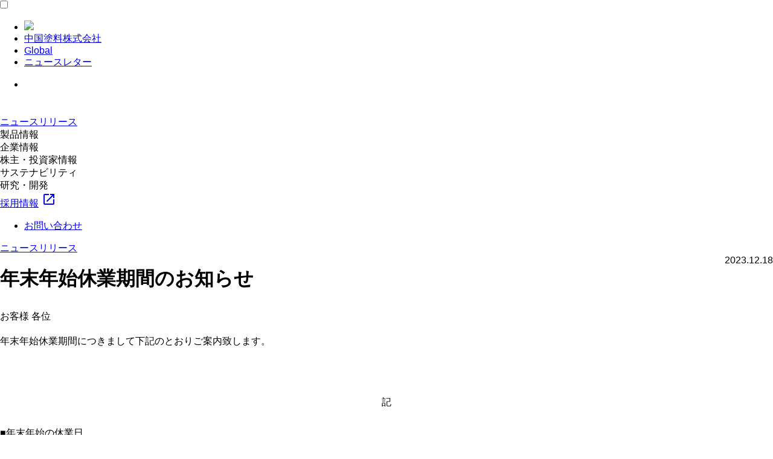

--- FILE ---
content_type: text/html; charset=UTF-8
request_url: https://www.cmp.co.jp/news_all/news_all/news20231218.html
body_size: 59037
content:
<!DOCTYPE html PUBLIC "-//W3C//DTD XHTML 1.0 Strict//EN" "http://www.w3.org/TR/xhtml1/DTD/xhtml1-strict.dtd">
<html xmlns="http://www.w3.org/1999/xhtml"  xml:lang="jp" lang="jp">
<head>
<meta http-equiv="Content-Type" content="text/html; charset=UTF-8" />
<meta http-equiv="Content-Style-Type" content="text/css" />
<meta http-equiv="Content-Script-Type" content="text/javascript" />
<meta http-equiv="X-UA-Compatible" content="IE=edge" />


<link rel="shortcut icon" href="/_public/favicon.ico?dummy=1666148194" />
<link rel="stylesheet" type="text/css" href="/view_css.php?pageId=4704&amp;revision=0&amp;mode=0&amp;noTag=1&amp;blockId=0&amp;alias=news_all%2Fnews_all%2Fnews20231218" charset="UTF-8" /><link rel="stylesheet" type="text/css" href="/publis.css" /><meta name="viewport" content="width=device-width, user-scalable=no, initial-scale=1" /><meta name="keywords" content="" />
<meta name="description" content="" />
<title>年末年始休業期間のお知らせ  | CMP 中国塗料</title>
<script type="text/javascript" src="/scripts/jquery-1.12.4.min.js"></script>
<script type="text/javascript">
<!--
	var pbGlobalAliasBase = '/';
//-->
</script>
<script type="text/javascript" src="/public.js"></script>

<script type="text/javascript">
<!--
	var popupWindowWidth = new Array();
	var popupWindowHeight = new Array();
	var popupWindowScrollbar = new Array();	popupWindowWidth["popup1621808"] = 0;
	popupWindowHeight["popup1621808"] = 0;
	popupWindowScrollbar["popup1621808"] = 0;	jsPopupWindows = new Array();
	function jsPopup(blockId) {
		index = "popup"+blockId;
		width = popupWindowWidth[index];
		height = popupWindowHeight[index];
		scrollbars = popupWindowScrollbar[index];
		windowName = 'popup_' + blockId + '_' + 0;
		if ((jsPopupWindows[windowName])&&(! jsPopupWindows[windowName].closed)) {
			jsPopupWindows[windowName].focus();
		} else {
			// 9999px以上のポップアップウィンドウサイズを800*600pxに設定。
			if (width > 9999) {
				width = 800;
			} if (height > 9999) {
				height = 600;
			}

			jsPopupWindows[windowName] = window.open("/view_popup.php?pageId=" + 4704 + "&revision=" + 0 + "&blockId=" + blockId + "&mode=" + 0, windowName,"width="+width+",height="+height+",toolbar=no,location=no,directories=no,status=no,menubar=no,scrollbars="+scrollbars+",resizable=yes");
		}
	}//-->
</script>
<link rel="apple-touch-icon" href="/library/cmp_jpn/img/webclip.png" />

<meta name="copyright" content="(C) Chugoku Marine Paints, Ltd. All Rights Reserved.">
<meta name="viewport" content="width=device-width,initial-scale=1">
<link rel="shortcut icon" href="/library/cmp_jpn/img/favicon.ico" type="image/cmp_fav.ico">
<!-- GOOGLE EVENT-->



<link rel="stylesheet" type="text/css" href="/library/init/css/publis4-default.css" />
<link href="https://fonts.googleapis.com/css?family=Material+Icons|Material+Icons+Outlined|Material+Icons+Round|Material+Icons+Sharp|Material+Icons+Two+Tone" rel="stylesheet">
<link rel="preconnect" href="https://fonts.googleapis.com">
<link rel="preconnect" href="https://fonts.gstatic.com" crossorigin>
<link href="https://fonts.googleapis.com/css2?family=Noto+Sans+JP:wght@400;700&display=swap" rel="stylesheet">
<script src="https://kit.fontawesome.com/eea364082e.js" crossorigin="anonymous"></script>
<link rel="stylesheet" type="text/css" href="/library/base/css/base.css" />
<link rel="stylesheet" type="text/css" href="/library/base/webfonts/allwebfont_min.css" />
<script type="text/javascript" src="/library/base/js/base.js"></script>
<script type="text/javascript" src="/library/base/js/counterup_waypoints.min.js"></script>
<link rel="stylesheet" type="text/css" href="/library/base/css/global/table.css" />
<style type="text/css">
/*------------------------------------------------------------
IFRAME
------------------------------------------------------------*/

iframe {
  width: 100%;
  /* 任意の横幅を指定 */
  height: auto;
  aspect-ratio: 16/9;
}

.video-initem {
  position: relative;
  width: 100%;
  height: 0;
  padding-top: 56.25%;
}

.video-initem iframe {
  position: absolute;
  top: 0;
  left: 0;
  width: 100%;
  height: 100%;
}


/*------------------------------------------------------------
ICON
------------------------------------------------------------*/

.title001 {
  padding: 0 0 0 60px;
  background-image: url(/library/cmp_jpn/img/products/CMPBIOCLEANPLUS/001.svg);
  background-repeat: no-repeat;
  background-position: 0 0;
}
.title002 {
  padding: 0 0 0 60px;
  background-image: url(/library/cmp_jpn/img/products/CMPBIOCLEANPLUS/002.svg);
  background-repeat: no-repeat;
  background-position: 0 0;
}
.title003 {
  padding: 0 0 0 60px;
  background-image: url(/library/cmp_jpn/img/products/CMPBIOCLEANPLUS/003.svg);
  background-repeat: no-repeat;
  background-position: 0 0;
}
.title004 {
  padding: 0 0 0 60px;
  background-image: url(/library/cmp_jpn/img/products/CMPBIOCLEANPLUS/004.svg);
  background-repeat: no-repeat;
  background-position: 0 0;
}

</style>
<script type="text/javascript">
document.addEventListener('DOMContentLoaded', function() {
    const searchToggle = document.getElementById('searchToggle');
    const searchDropdown = document.getElementById('searchDropdown');
    const searchInput = document.querySelector('.search-input');

    // 虫眼鏡アイコンクリック時の処理
    searchToggle.addEventListener('click', function() {
        searchDropdown.classList.toggle('active');
        
        // フォームが開いた時に入力フィールドにフォーカス
        if (searchDropdown.classList.contains('active')) {
            setTimeout(() => {
                searchInput.focus();
            }, 200);
        }
    });

    // フォーム外をクリックした時に閉じる
    document.addEventListener('click', function(event) {
        if (!searchToggle.contains(event.target) && 
            !searchDropdown.contains(event.target)) {
            searchDropdown.classList.remove('active');
        }
    });

    // ESCキーで閉じる
    document.addEventListener('keydown', function(event) {
        if (event.key === 'Escape') {
            searchDropdown.classList.remove('active');
        }
    });
});

</script>
<script type="text/javascript">
$(function () {
  //.accordion_oneの中の.accordion_headerがクリックされたら
  $(".accordion_header").click(function () {
    //クリックされた.accordion_oneの中の.accordion_headerに隣接する.accordion_innerが開いたり閉じたりする。
    $(this).next(".accordion_innerR").slideToggle();
    $(this).toggleClass("open");
    //クリックされた.accordion_oneの中の.accordion_header以外の.accordion_oneの中の.accordion_headerに隣接する.accordion_oneの中の.accordion_innerを閉じる
    $(".accordion_header").not($(this)).removeClass("open");
  });
});
</script>
<style type="text/css">
@media screen and (min-width: 1025px) {
  .menu .accordion_one .accordion_innerR {
    background-color: #333;
  }
}

@media screen and (min-width: 1200px) {
  .menu .accordion_one .accordion_innerR {
    position: absolute;
    top: 0;
    left: 0;
    z-index: -1;
    overflow: hidden;
    opacity: 1;
    width: 100%;
    box-sizing: border-box;
    display: none;
  }
  .menu .accordion_one .accordion_innerR .box_one {
    margin: 100px auto 0;
    padding: 30px 5% 30px 10%;
    font-size: 1.4rem;
    height: 100hv;
  }
  .menu .accordion_one .accordion_innerR {
    padding: 30px 10px;
    display: none;
  }

  }
</style>
<script type="text/javascript">
if (
  navigator.userAgent.indexOf("iPhone") > 0 ||
  (navigator.userAgent.indexOf("Android") > 0 &&
    navigator.userAgent.indexOf("Mobile") > 0) ||
  navigator.userAgent.indexOf("iPad") > 0 ||
  navigator.userAgent.indexOf("Android") > 0
) {
  // スマートフォン・タブレット向けの記述
} else {
  // PC向けの記述
  $(function () {
    var $win = $(window),
      $header = $(".accordion_one"),
      animationClass = "is-animation2";

    $win.on("load scroll", function () {
      var value = $(this).scrollTop();

      $(this).next(".accordion_innerR").slideToggle();
      $(this).toggleClass("open");
      $(".accordion_header").not($(this)).next(".accordion_innerR").hide();
      $(".accordion_header").not($(this)).removeClass("open");

      if (value > 58) {
        $header.addClass(animationClass);
        $(this).next(".accordion_innerR").slideToggle();
        $(this).toggleClass("open");
        $(".accordion_header").not($(this)).next(".accordion_innerR").hide();
        $(".accordion_header").not($(this)).removeClass("open");
      } else {
        $header.removeClass(animationClass);
        $(this).next(".accordion_innerR").slideToggle();
        $(this).toggleClass("open");
        $(".accordion_header")
          .not($(this))
          .next(".accordion_one, .accordion_innerR")
          .hide();
        $(".accordion_header").not($(this)).removeClass("open");
      }
    });
  });
}
</script>
<script type="text/javascript">
document.addEventListener('DOMContentLoaded', function() {
    const searchToggle = document.getElementById('searchToggle');
    const searchDropdown = document.getElementById('searchDropdown');
    const searchInput = document.querySelector('.search-input');

    // 虫眼鏡アイコンクリック時の処理
    searchToggle.addEventListener('click', function() {
        searchDropdown.classList.toggle('active');
        
        // フォームが開いた時に入力フィールドにフォーカス
        if (searchDropdown.classList.contains('active')) {
            setTimeout(() => {
                searchInput.focus();
            }, 200);
        }
    });

    // フォーム外をクリックした時に閉じる
    document.addEventListener('click', function(event) {
        if (!searchToggle.contains(event.target) && 
            !searchDropdown.contains(event.target)) {
            searchDropdown.classList.remove('active');
        }
    });

    // ESCキーで閉じる
    document.addEventListener('keydown', function(event) {
        if (event.key === 'Escape') {
            searchDropdown.classList.remove('active');
        }
    });
});

</script>
<script type="text/javascript">
$(function () {
  //.accordion_oneの中の.accordion_headerがクリックされたら
  $(".accordion_header").click(function () {
    //クリックされた.accordion_oneの中の.accordion_headerに隣接する.accordion_innerが開いたり閉じたりする。
    $(this).next(".accordion_innerR").slideToggle();
    $(this).toggleClass("open");
    //クリックされた.accordion_oneの中の.accordion_header以外の.accordion_oneの中の.accordion_headerに隣接する.accordion_oneの中の.accordion_innerを閉じる
    $(".accordion_header").not($(this)).removeClass("open");
  });
});
</script>
<script type="text/javascript">
if (
  navigator.userAgent.indexOf("iPhone") > 0 ||
  (navigator.userAgent.indexOf("Android") > 0 &&
    navigator.userAgent.indexOf("Mobile") > 0) ||
  navigator.userAgent.indexOf("iPad") > 0 ||
  navigator.userAgent.indexOf("Android") > 0
) {
  // スマートフォン・タブレット向けの記述
} else {
  // PC向けの記述
  $(function () {
    var $win = $(window),
      $header = $(".accordion_one"),
      animationClass = "is-animation2";

    $win.on("load scroll", function () {
      var value = $(this).scrollTop();

      $(this).next(".accordion_innerR").slideToggle();
      $(this).toggleClass("open");
      $(".accordion_header").not($(this)).next(".accordion_innerR").hide();
      $(".accordion_header").not($(this)).removeClass("open");

      if (value > 58) {
        $header.addClass(animationClass);
        $(this).next(".accordion_innerR").slideToggle();
        $(this).toggleClass("open");
        $(".accordion_header").not($(this)).next(".accordion_innerR").hide();
        $(".accordion_header").not($(this)).removeClass("open");
      } else {
        $header.removeClass(animationClass);
        $(this).next(".accordion_innerR").slideToggle();
        $(this).toggleClass("open");
        $(".accordion_header")
          .not($(this))
          .next(".accordion_one, .accordion_innerR")
          .hide();
        $(".accordion_header").not($(this)).removeClass("open");
      }
    });
  });
}
</script>

<style type="text/css">
         .search-button {
            background-color: transparent; /* 初期状態は透明 */
            width: 62px;
            height: 62px;
            border: none;
            display: flex;
            align-items: center;
            justify-content: center;
            cursor: pointer;
            color: white;
            font-size: 24px;
            transition: background-color 0.3s; /* 背景色変更のアニメーション */
        }
        .search-button:hover {
            opacity: 0.7;
        }
        .search-button.scrolled {
            background-color: #004ea2; /* スクロール後の背景色 */
        }

       .modal {
            display: none; /* 初期状態は非表示 */
            position: fixed;
            top: 0;
            left: 0;
            width: 100%;
            height: 100%;
            background-color: rgba(0, 0, 0, 0.7); /* 半透明の背景 */
            justify-content: center; /* 中央揃え */
            align-items: center; /* 中央揃え */
            z-index: 1005; /* 他の要素の上に表示 */
        }

        .modal.active {
            display: flex; /* モーダルを表示 */
        }

.modal-content {
    background-color: white;
    padding: 20px;
    border-radius: 8px;
    text-align: center; /* コンテンツを中央揃え */
    position: relative; /* 相対位置を設定 */
}

.modal-close {
   margin-top:50px;
    padding: 10px 20px;
    background-color: #004ea2;
    color: white;
    border: none;
    border-radius: 4px;
    cursor: pointer;
    position: absolute; /* 絶対位置を設定 */
    top:50%; /* 下からの距離 */
    left: 50%; /* 左から50% */
    transform: translateX(-50%); /* 中央揃え */
}
</style>
</head>
<body>
<noscript><p>このページではjavascriptを使用しています。</p></noscript>
<div id="page" class="pbPage">
<div id="headerArea" class="pbHeaderArea">
	<div id="area1" class="pbArea ">
		<div class="pbNested " >
			<div class="pbNested pbNestedWrapper "  id="pbBlock1470871">
								<div class="pbNested " >
			<div class="pbNested pbNestedWrapper "  id="pbBlock1754814">
						<header class="menu-fixed">
    <input class="menu-checkbox" id="menu-checkbox" type="checkbox">
    <div class="menu-menu">
        <ul class="menu-navigation menu-menu-material-white">
            <li class="header">
                <a class="menu-item-logo0 imgbox" href="https://www.cmp.co.jp/"><img src="/library/base/img/cmp_logo0.png"></a> <label class="menu-hamburger menu-hamburger-doublespin invert" id="menu-hamburger" for="menu-checkbox"><span></span></label>
            </li>
            <li class="menu-item accordion_header">
                <p class="accordion_one">
                    <a href="https://www.cmp.co.jp">中国塗料株式会社</a>
                </p>
            </li>
            <li class="menu-item accordion_header">
                <p class="accordion_one">
                    <a href="https://www.cmp-chugoku.com/" class="fa-globe">Global</a>
                </p>
            </li>
            <li class="menu-item accordion_header nav-mr">
                <p class="accordion_one">
                    <a href="/CMP-Memders/Newsletter_jp.html" class="pbOpenNewWindow fa-newspaper">ニュースレター</a>
                </p>
            </li>
            <li class="pc-box">
    <button class="search-button" id="searchButton">
        <i class="fas fa-search"></i>
    </button>
    <div class="modal" id="modal">
        <div id="cogmo-search-form1" class="cogmo-main" config="Form1SearchConfig"></div>
        <button class="modal-close" id="closeButton">閉じる</button>
    </div>
           </li>
        </ul>
        <div class="menu">
            <div class="accordion_one sp-box">
                <div id="cogmo-search-form1" class="cogmo-main" config="Form1SearchConfig"></div>
            </div>
            <div class="accordion_one">
                <div class="accordion_header">
                    <div class="accordion_header_inner">
                        <div class="spbtn_ac">
                            <a href="/news_all/news_all.html">ニュースリリース</a>
                        </div>
                    </div>
                </div>
            </div>
            <div class="accordion_one">
                <div class="accordion_header">
                    <div class="accordion_header_inner">
                        <p>
                            製品情報
                        </p>
                        <div class="i_box">
                            <i class="one_i"></i>
                        </div>
                    </div>
                </div>
                <div class="accordion_inner" style="display: none;">
                    <div class="box_one">
                        <div class="wrapper-box">
                            <ul class="box-list4">
                                <li class="box-item4">
　　　　　                <div>
                                    <a href="/products.html" class="btn-arrow-title btnarrow-n">製品情報トップ</a>
　　　　　                </div>
                                </li>
                            </ul>
                            <ul class="box-list3">
                                <li class="box-item3">
                                    <div>
                                        <p>
                                            船舶用塗料分野
                                        </p>
                                    </div>
                                    <div>
                                        <a href="/products/marine_coatings.html" class="btn-arrow-list btnarrow-n">外航船・内航舶用塗料</a>
                                    </div>
                                    <div>
                                        <a href="/products/fishingboat_coatings.html" class="btn-arrow-list btnarrow-n">小型船舶・漁船用塗料、漁網用防汚剤</a>
                                    </div>
                                    <div>
                                        <a href="/products/seajet.html" class="btn-arrow-list btnarrow-n">プレジャーボート・ヨット用塗料</a>
                                    </div>
                                </li>
                                <li class="box-item3">
                                    <div>
                                        <p>
                                            工業用塗料分野
                                        </p>
                                    </div>
                                    <div>
                                        <a href="/products/protective_coatings.html" class="btn-arrow-list btnarrow-n">重防食用塗料</a>
                                    </div>
                                    <div>
                                        <a href="/products/high_performance.html" class="btn-arrow-list btnarrow-n">高機能用塗料</a>
                                    </div>
                                    <div>
                                        <a href="/products/building_material.html" class="btn-arrow-list btnarrow-n">建材用塗料</a>
                                    </div>
                                    <div>
                                        <a href="/products/functional_compounds.html" class="btn-arrow-list btnarrow-n">特殊樹脂化学品（軌道用材料）</a>
                                    </div>
                                </li>
                                <li class="box-item3">
                                    <div>
                                        <p>
                                            コンテナ用塗料分野
                                        </p>
                                    </div>
                                    <div>
                                        <a href="/products/container.html" class="btn-arrow-list btnarrow-n">コンテナ用塗料</a>
                                    </div>
                                </li>
                            </ul>
                        </div>
                    </div><span class="close_btn"></span>
                </div>
            </div>
            <div class="accordion_one">
                <div class="accordion_header">
                    <div class="accordion_header_inner">
                        <p>
                            企業情報
                        </p>
                        <div class="i_box">
                            <i class="one_i"></i>
                        </div>
                    </div>
                </div>
                <div class="accordion_inner" style="display: none;">
                    <div class="box_one">
                        <div class="wrapper-box">
                            <ul class="box-list4">
                                <li class="box-item4">
　　　　　                <div>
                                    <a href="/company.html" class="btn-arrow-title btnarrow-n">企業情報 トップ</a>
　　　　　                </div>
                                </li>
                            </ul>
                            <ul class="box-list4">
                                <li class="box-item4">
                                    <div>
                                        <a href="/company/top_message.html" class="btn-arrow-list btnarrow-n">社長のご挨拶</a>
                                    </div>
                                    <div>
                                        <a href="/company/company_policy.html" class="btn-arrow-list btnarrow-n">経営理念</a>
                                    </div>
                                    <div>
                                        <a href="/company/members.html" class="btn-arrow-list btnarrow-n">役員紹介</a>
                                    </div>
                                </li>
                                <li class="box-item4">
                                    <div>
                                        <a href="/company/corporate_data.html" class="btn-arrow-list btnarrow-n">会社概要</a>
                                    </div>
                                    <div>
                                        <a href="/company/history.html" class="btn-arrow-list btnarrow-n">沿革</a>
                                    </div>
                                    <div>
                                        <a href="/100th.html" class="btn-arrow-list btnarrow-n">中国塗料の歴史</a>
                                    </div>
                                </li>
                                <li class="box-item4">
                                    <div>
                                        <a href="/company/networks.html" class="btn-arrow-list btnarrow-n">本社・支店・営業所</a>
                                    </div>
                                    <div>
                                        <a href="/company/group_company.html" class="btn-arrow-list btnarrow-n">グループ会社</a>
                                    </div>
                                    <div>
                                        <a href="/company/tech_fac.html" class="btn-arrow-list btnarrow-n">研究所・工場</a>
                                    </div>
                                </li>
                                <li class="box-item4">
                                    <div>
                                        <a href="/pdf/brochure/company_profile.pdf" class="pbOpenNewWindow btn-arrow-list btnarrow-n"><span class="pdflink">会社案内パンフレット</span></a>
                                    </div>
                                </li>
                            </ul>
                        </div>
                    </div><span class="close_btn"></span>
                </div>
            </div>
            <div class="accordion_one">
                <div class="accordion_header">
                    <div class="accordion_header_inner">
                        <p>
                            株主・投資家情報
                        </p>
                        <div class="i_box">
                            <i class="one_i"></i>
                        </div>
                    </div>
                </div>
                <div class="accordion_inner" style="display: none;">
                    <div class="box_one">
                        <div class="wrapper-box">
                            <ul class="box-list3">
                                <li class="box-item3">
　　　　　                <div>
                                    <a href="/ir.html" class="btn-arrow-title btnarrow-n">株主・投資家情報 トップ</a>
　　　　　                </div>
                                </li>
                            </ul>
                            <ul class="list-yoko">
                                <li>
                                    <a href="/ir/financial_report.html" class="btn-arrow-list btnarrow-n">決算短信</a>
                                </li>
                                <li>
                                    <a href="/ir/materials.html" class="btn-arrow-list btnarrow-n">決算説明資料</a>
                                </li>
                                <li>
                                    <a href="/ir/securities_report.html" class="btn-arrow-list btnarrow-n">有価証券報告書 等</a>
                                </li>
                                <li>
                                    <a href="/ir/cmp_report.html" class="btn-arrow-list btnarrow-n">CMP通信（報告書）</a>
                                </li>
                                <li>
                                    <a href="/ir/historical_financial_data.html" class="btn-arrow-list btnarrow-n">業績推移</a>
                                </li>
                                <li>
                                    <a href="/ir/governance.html" class="btn-arrow-list btnarrow-n">コーポレートガバナンス</a>
                                </li>
                                <li>
                                    <a href="/ir/midplan.html" class="btn-arrow-list btnarrow-n">中期経営計画</a>
                                </li>
                                <li>
                                    <a href="/ir/release.html" class="btn-arrow-list btnarrow-n">開示情報</a>
                                </li>
                                <li>
                                    <a href="/ir/investor_digest.html" class="btn-arrow-list btnarrow-n">個人投資家の皆さまへ</a>
                                </li>
                                <li>
                                    <a href="/ir/dividend.html" class="btn-arrow-list btnarrow-n">株主還元</a>
                                </li>
                                <li>
                                    <a href="/ir/stock_situation.html" class="btn-arrow-list btnarrow-n">株式状況</a>
                                </li>
                                <li>
                                    <a href="/ir/annual_meeting.html" class="btn-arrow-list btnarrow-n">株主総会</a>
                                </li>
                            </ul>
                        </div>
                    </div><span class="close_btn"></span>
                </div>
            </div>
            <div class="accordion_one">
                <div class="accordion_header">
                    <div class="accordion_header_inner">
                        <p>
                            サステナビリティ
                        </p>
                        <div class="i_box">
                            <i class="one_i"></i>
                        </div>
                    </div>
                </div>
                <div class="accordion_inner" style="display: none;">
                    <div class="box_one">
                        <div class="wrapper-box">
                            <ul class="box-list3">
                                <li class="box-item3">
                                    <a href="/sustainability.html" class="btn-arrow-title btnarrow-n">サステナビリティ トップ</a>
                                </li>
                            </ul>
                            <ul class="list-yoko">
                                <li>
                                    <a href="/sustainability/policies.html" class="btn-arrow-list btnarrow-n">サステナビリティ関連方針</a>
                                </li>
                                <li>
                                    <a href="/sustainability/material-issues.html" class="btn-arrow-list btnarrow-n">マテリアリティ（重要課題）</a>
                                </li>
                                <li>
                                    <a href="/sustainability/sus_report.html" class="btn-arrow-list btnarrow-n">サステナビリティレポート</a>
                                </li>
                                <li>
                                    <a href="/sustainability/2050carbon_neutral.html" class="btn-arrow-list btnarrow-n">カーボンニュートラル宣言</a>
                                </li>
                                <li>
                                    <a href="/sustainability/environment-tcfd.html" class="btn-arrow-list btnarrow-n">TCFD提言に基づく情報開示</a>
                                </li>
                                <li>
                                    <a href="/sustainability/coatings_care.html" class="btn-arrow-list btnarrow-n">コーティング・ケア</a>
                                </li>
                                <li>
                                    <a href="/sustainability/external_evaluation_and_certification.html" class="btn-arrow-list btnarrow-n">社外からの評価・認定</a>
                                </li>
                                <li>
                                    <a href="/sustainability/risk_and_compliance_management.html" class="btn-arrow-list btnarrow-n">リスク管理・コンプライアンス</a>
                                </li>
                            </ul>
                        </div>
                    </div><span class="close_btn"></span>
                </div>
            </div>
            <div class="accordion_one">
                <div class="accordion_header">
                    <div class="accordion_header_inner">
                        <p>
                            研究・開発
                        </p>
                        <div class="i_box">
                            <i class="one_i"></i>
                        </div>
                    </div>
                </div>
                <div class="accordion_inner" style="display: none;">
                    <div class="box_one">
                        <div class="wrapper-box">
                            <ul class="box-list4">
                                <li class="box-item4">
　　　　　                <div>
                                    <a href="/tech_rd.html" class="btn-arrow-title btnarrow-n">研究・開発 トップ</a>
　　　　　                </div>
                                </li>
                            </ul>
                            <ul class="box-list4">
                                <li class="box-item4">
                                    <div>
                                        <a href="/tech_rd/cmp_tech.html" class="btn-arrow-list btnarrow-n">中国塗料の技術力</a>
                                    </div>
                                </li>
                            </ul>
                        </div>
                    </div><span class="close_btn"></span>
                </div>
            </div>
            <div class="accordion_one">
                <div class="accordion_header">
                    <div class="accordion_header_inner">
                        <div class="spbtn_ac">
                            <a href="https://www.cmp.co.jp/recruit-fresh/" class="pbOpenNewWindow">採用情報<i class="material-icons mi16 plr5">launch</i></a>
                        </div>
                    </div>
                </div>
                <div class="accordion_innerR" style="display: none;">
                    <div class="box_one">
                        <div class="wrapper-box">
                            <ul>
                                <li>
                                   <div id="cogmo-search-form2" class="cogmo-main" config="Form2SearchConfig"></div>
                                </li>
                            </ul>
                        </div>
                    </div><span class="close_btn"></span>
                </div>
            </div>
        </div>
        <ul class="menu-navigation">
            <li class="menu-item-fqR">
                <a class="inlinksp fa-envelope" href="/contact.html">お問い合わせ</a>
            </li>
        </ul>
    </div>
</header>


			</div>
			<div class="pbNested pbNestedWrapper "  id="pbBlock1754932">
						<script>
const searchButton = document.getElementById('searchButton');
const modal = document.getElementById('modal');
const closeButton = document.getElementById('closeButton');
const searchInput = document.getElementById('searchInput');

searchButton.addEventListener('click', () => {
    modal.classList.add('active');
});

closeButton.addEventListener('click', () => {
    modal.classList.remove('active');
    searchInput.value = ''; // フォームをクリア
});

// スクロールイベントを追加
window.addEventListener('scroll', () => {
    if (window.scrollY > 60) {
        searchButton.classList.add('scrolled'); // スクロール後にクラスを追加
    } else {
        searchButton.classList.remove('scrolled'); // スクロールが最上部に戻ったらクラスを削除
    }
});
    </script>
			</div>
		</div>

			</div>
		</div>
	</div>

</div><div id="areaWrapper1" class="pbAreaWrapper1"><div id="areaWrapper2" class="pbAreaWrapper2"><div id="mainArea" class="pbMainArea textright mb30 bggray2">
	<div id="area0" class="pbArea ">
		<div class="pbNested " >
			<div class="pbNested pbNestedWrapper "  id="pbBlock1661423">
								<div class="pbNested otherbg" >
			<div class="pbNested pbNestedWrapper "  id="pbBlock1661420">
						<div class="pbBlock pbBlockBase">
<div>
<div class="otherbg-box">
<div class="mainbg-other"></div>
</div>
</div>
</div>

			</div>
			<div class="pbNested pbNestedWrapper "  id="pbBlock1661429">
								<div class="pbNested contentsbox-navi" >
			<div class="pbNested pbNestedWrapper "  id="pbBlock1661419">
						<div class="pbBlock pbBlockBase">
<div>
<div class="maintitle"><a href="/news_all.html">ニュースリリース</a></div>
</div>
</div>

			</div>
		</div>

			</div>
			<div class="textright pbNested pbNestedWrapper "  id="pbBlock1661421">
						<div class="pbBlock pbBlockBase">
<div>
<div class="contentsbox-day">
<p class="right_text">2023.12.18</p>
</div>
</div>
</div>

			</div>
			<div class="pbNested pbNestedWrapper "  id="pbBlock1661424">
								<div class="pbNested contentsbox-shadow" >
			<div class="pbNested pbNestedWrapper "  id="pbBlock1661425">
								<div class="pbNested cmpMainWidthR" >
			<div class="mb30 pbNested pbNestedWrapper "  id="pbBlock1661416">
						<div class="pbBlock pbBlockBase">
<div>
<h1>年末年始休業期間のお知らせ</h1>
</div>
</div>

			</div>
			<div class="mb20 pbNested pbNestedWrapper "  id="pbBlock1661428">
								<div class="pbNested pbNestedHorizontalWrapper "  >
					<div class="pbHorizontalNested "  id="pbBlock1661413" style="overflow:hidden;clear:right;">
						<div id="pbNestDiv1661413" style="margin:0;padding:0;border-width:0;line-height:normal;text-indent:0;">
<div class="pbBlock pbBlockBase">
<div>
<p>お客様 各位</p>
</div>
</div>
</div>

					</div>
		</div>

			</div>
			<div class="mb80 pbNested pbNestedWrapper "  id="pbBlock1661415">
						<div class="pbBlock pbBlockBase">
<div>
<p>年末年始休業期間につきまして下記のとおりご案内致します。</p>
</div>
</div>

			</div>
			<div class="mb30 pbNested pbNestedWrapper "  id="pbBlock1661417">
						<div class="pbBlock pbBlockBase">
<div>
<p style="text-align: center;">記</p>
</div>
</div>

			</div>
			<div class="mb30 pbNested pbNestedWrapper "  id="pbBlock1661418">
						<div class="pbBlock pbBlockBase">
<div>
<p>■年末年始の休業日</p>
<p><br /></p>
<p><br /></p>
<table width="300" style="height: 184px; border-collapse: collapse; width: 294px; margin-left: auto; margin-right: auto;" border="1">
<tbody>
<tr style="height: 18.75pt;">
<td style="border-top: none; width: 76.3494px; height: 108px; text-align: center; vertical-align: middle;" rowspan="6">
<p style="text-align: center;"><span style="font-size: 12pt;">2023年</span></p>
<p style="text-align: center;">12月<span style="font-size: 12pt;">&nbsp;</span></p>
</td>
<td style="height: 18px; border-top: none; border-left: none; width: 58.2955px; text-align: center;"><span style="font-size: 12pt;">26日</span></td>
<td style="border-top: none; border-left: none; width: 57.2443px; height: 18px; text-align: center;"><span style="font-size: 12pt;">火</span></td>
<td style="border-top: none; border-left: none; width: 97.5568px; height: 18px; text-align: center;"><span style="font-size: 12pt;">通常営業<span style="color: #ff172e;"><strong>※</strong></span></span></td>
</tr>
<tr style="height: 18.75pt;">
<td style="height: 18px; border-top: none; border-left: none; width: 58.2955px; text-align: center;"><span style="font-size: 12pt;">27日</span></td>
<td style="border-top: none; border-left: none; width: 57.2443px; height: 18px; text-align: center;"><span style="font-size: 12pt;">水</span></td>
<td style="border-top: none; border-left: none; width: 97.5568px; height: 18px; text-align: center;"><span style="font-size: 12pt;">通常営業<span style="color: #ff172e;"><strong>※</strong></span></span></td>
</tr>
<tr style="height: 18.75pt;">
<td style="height: 18px; border-top: none; border-left: none; width: 58.2955px; text-align: center;"><span style="font-size: 12pt;">28日</span></td>
<td style="border-top: none; border-left: none; width: 57.2443px; height: 18px; text-align: center;"><span style="font-size: 12pt;">木</span></td>
<td style="border-top: none; border-left: none; width: 97.5568px; height: 18px; text-align: center;"><span style="font-size: 12pt;"><strong>休業</strong></span></td>
</tr>
<tr style="height: 18.75pt;">
<td style="height: 18px; border-top: none; border-left: none; width: 58.2955px; text-align: center;"><span style="font-size: 12pt;">29日</span></td>
<td style="border-top: none; border-left: none; width: 57.2443px; height: 18px; text-align: center;"><span style="font-size: 16px;">金</span></td>
<td style="border-top: none; border-left: none; width: 97.5568px; height: 18px; text-align: center;"><span style="font-size: 12pt;"><strong>休業</strong></span></td>
</tr>
<tr style="height: 18.75pt;">
<td style="height: 18px; border-top: none; border-left: none; width: 58.2955px; text-align: center;"><span style="font-size: 12pt;">30日</span></td>
<td style="border-top: none; border-left: none; width: 57.2443px; height: 18px; text-align: center;"><span style="font-size: 12pt;">土</span></td>
<td style="border-top: none; border-left: none; width: 97.5568px; height: 18px; text-align: center;"><span style="font-size: 12pt;"><strong>休業</strong></span></td>
</tr>
<tr style="height: 18.75pt;">
<td style="height: 18px; border-top: none; border-left: none; width: 58.2955px; text-align: center;"><span style="font-size: 12pt;">31日</span></td>
<td style="border-top: none; border-left: none; width: 57.2443px; height: 18px; text-align: center;"><span style="font-size: 12pt;">日</span></td>
<td style="border-top: none; border-left: none; width: 97.5568px; height: 18px; text-align: center;"><strong><span style="font-size: 12pt;">休業</span></strong></td>
</tr>
<tr style="height: 18.75pt;">
<td style="border-top: none; width: 76.3494px; height: 76px; text-align: center; vertical-align: middle;" rowspan="4">
<p style="text-align: center;"><span style="font-size: 12pt;">2024年</span></p>
<p style="text-align: center;">1月<span style="font-size: 12pt;">&nbsp;</span></p>
</td>
<td style="height: 18px; border-top: none; border-left: none; width: 58.2955px; text-align: center;"><span style="font-size: 12pt;">1日</span></td>
<td style="border-top: none; border-left: none; width: 57.2443px; height: 18px; text-align: center;"><span style="font-size: 12pt;">月</span></td>
<td style="border-top: none; border-left: none; width: 97.5568px; height: 18px; text-align: center;"><span style="font-size: 12pt;"><strong>休業</strong></span></td>
</tr>
<tr style="height: 18.75pt;">
<td style="height: 18px; border-top: none; border-left: none; width: 58.2955px; text-align: center;"><span style="font-size: 12pt;">2日</span></td>
<td style="border-top: none; border-left: none; width: 57.2443px; height: 18px; text-align: center;"><span style="font-size: 12pt;">火</span></td>
<td style="border-top: none; border-left: none; width: 97.5568px; height: 18px; text-align: center;"><span style="font-size: 12pt;"><strong>休業</strong></span></td>
</tr>
<tr style="height: 20px;">
<td style="border-top: none; border-left: none; width: 58.2955px; height: 20px; text-align: center;"><span style="font-size: 12pt;">3日</span></td>
<td style="border-top: none; border-left: none; width: 57.2443px; height: 20px; text-align: center;"><span style="font-size: 12pt;">水</span></td>
<td style="border-top: none; border-left: none; width: 97.5568px; height: 20px; text-align: center;"><span style="font-size: 12pt;"><strong>休業</strong></span></td>
</tr>
<tr style="height: 20px;">
<td style="border-top: none; border-left: none; width: 58.2955px; height: 20px; text-align: center;"><span style="font-size: 12pt;">4日</span></td>
<td style="border-top: none; border-left: none; width: 57.2443px; height: 20px; text-align: center;"><span style="font-size: 12pt;">木</span></td>
<td style="border-top: none; border-left: none; width: 97.5568px; height: 20px; text-align: center;"><span style="font-size: 12pt;">通常営業<span style="color: #ff172e;"><strong>※</strong></span></span></td>
</tr>
</tbody>
</table>
<p style="text-align: center;"><span style="font-size: 12pt;"><span style="color: #ff172e;"><strong>※運送会社の減便もあり混乱が予想されます</strong></span></span></p>
<p><br /></p>
<p><br /></p>
<p>休日前の26、27日及び休日明け4日の出荷は、混雑による遅延が予想されますので、余裕を持ってご注文頂けますよう宜しくお願い申し上げます。</p>
<p>また、当該期間中にお寄せいただいたお問い合わせにつきましては1月4日以降に順次対応させていただきますので、予めご了承くださいますようお願いいたします。</p>
<p><br /></p>
<p style="text-align: right;">以上</p>
</div>
</div>

			</div>
			<div class="pb50 mb30 pbNested pbNestedWrapper "  id="pbBlock1661426">
								<div class="pbNested cmpBoxText" >
			<div class="pbNested pbNestedWrapper "  id="pbBlock1661412">
						<div class="pbBlock pbBlockBase">
<div>
<h3><b>お問い合わせ先</b></h3>
</div>
</div>

			</div>
			<div class="pbNested pbNestedWrapper "  id="pbBlock1661427">
								<div class="pbNested pbNestedHorizontalWrapper "  >
					<div class="pt20 mb20 pbHorizontalNested "  id="pbBlock1661410" style="overflow:hidden;clear:right;">
						<div id="pbNestDiv1661410" style="margin:0;padding:0;border-width:0;line-height:normal;text-indent:0;">
<div class="pbBlock pbBlockBase">
<div>
<p>中国塗料株式会社</p>
<p>営業本部</p>
</div>
</div>
</div>

					</div>
					<div class="pbHorizontalNested "  id="pbBlock1661411" style="overflow:hidden;clear:right;">
						<div id="pbNestDiv1661411" style="margin:0;padding:0;border-width:0;line-height:normal;text-indent:0;">
<div class="pbBlock pbBlockBase">
<div>
<div class="inner-btn">
<div><a href="/inquiry/inquiry_products.html" class="btn-in1 btnarrow">問い合わせをする</a></div>
</div>
</div>
</div>
</div>

					</div>
		</div>

			</div>
		</div>

			</div>
			<div class="  pbNested pbNestedWrapper "  id="pbBlock1711799">
								<div class="pbNested " >
			<div class="pbNested pbNestedWrapper "  id="pbBlock1711369">
						<div class="pbBlock pbBlockBase">
<div class="cmpMgnLR">
<div class="wrapper-box">
<div class="blockbox bor">
<div class="itembox-img">
<div class="parentbox">
<div class="childbox"><img src="/library/global/img/paper-planes.png" oncontextmenu="return false;" /></div>
</div>
</div>
<div class="itembox-txt">
<div class="parentbox">
<div class="childbox">
<h3><span class="newspaper">CMP's newsletter</span></h3>
<p>最新情報を定期的にEメールにてお届けするニュースレターサービスのご案内です。</p>
<div class="inner-btnL pt10"><a href="https://a17.hm-f.jp/index.php?action=R1&amp;a=626&amp;g=1&amp;f=1&amp;fa_code=81134d28a413870aa4aeedf02218073c" class="pbOpenNewWindow btn-in1bg btnarrow">ニュース配信登録をする</a></div>
</div>
</div>
</div>
</div>
</div>
</div>
</div>

			</div>
		</div>

			</div>
		</div>

			</div>
		</div>

			</div>
		</div>

			</div>
		</div>
	</div>

</div></div></div><div id="footerArea" class="pbFooterArea">
	<div id="area4" class="pbArea ">
		<div class="pbNested " >
			<div class="pbNested pbNestedWrapper "  id="pbBlock1761031">
						<link rel="stylesheet" href="/library/base/cogmo/assets/styles/cogmo-base.css" />
<link rel="stylesheet" href="/library/base/cogmo/assets/styles/cogmo-gpt.css" />
<link rel="stylesheet" href="/library/base/cogmo/assets/styles/cogmo-form.css" />
<link rel="icon" href="/library/base/cogmo/assets/images/favicon.ico" />
<script src="/library/base/cogmo/configs/search.config.js"></script>
<script src="/library/base/cogmo/configs/search-f1.config.js"></script>
<script src="/library/base/cogmo/configs/iso_codes.js"></script>
<script defer src="/library/base/cogmo/scripts/bundle.js"></script>
			</div>
			<div class="  pbNested pbNestedWrapper "  id="pbBlock1470726">
						<div class="pbBlock pbBlockBase">
<div>
<p class="gotop"><a href="#page"><img src="/library/global/img/icon_pagetop.png" alt="ページトップへ戻る" title="ページトップへ戻る" /></a></p>
</div>
</div>

			</div>
			<div class="pbNested pbNestedWrapper "  id="pbBlock1470709">
								<div class="pbNested pc-box" >
			<div class="pbNested pbNestedWrapper "  id="pbBlock1470710">
								<div class="pbNested cmpMainWidth" >
			<div class="pbNested pbNestedWrapper "  id="pbBlock1470711">
								<div class="pbNested cmpFtLinkList" >
			<div class="pbNested pbNestedWrapper "  id="pbBlock1470712">
								<div class="pbNested " >
			<div class="mb30 pbNested pbNestedWrapper "  id="pbBlock1470725">
						<div class="pbBlock pbBlockNavigation cmpglFixWidth">			<a href="https://www.cmp.co.jp/">HOME</a> &gt; <a href="/news_all.html">ニュース</a> &gt; <a href="/news_all/news_all.html">ニュースリリース一覧</a> &gt; 年末年始休業期間のお知らせ</div>

			</div>
			<div class="mb100 pbNested pbNestedWrapper "  id="pbBlock1470713">
								<div class="pbNested pbNestedHorizontalWrapper "  >
					<div class="pbHorizontalNested "  id="pbBlock1470714" style="overflow:hidden;clear:right;">
						<div id="pbNestDiv1470714" style="margin:0;padding:0;border-width:0;line-height:normal;text-indent:0;">
<div class="pbBlock pbBlockBase">
<div>
<h5><a href="/products.html">製品情報</a></h5>
<div class="pt10">
<ul>
<li>船舶用塗料分野</li>
</ul>
</div>
<div class="pl10">
<ul>
<li><a href="/products/marine_coatings.html">外航船・内航船用塗料</a></li>
<li><a href="/products/fishingboat_coatings.html">小型船舶・漁船用塗料・漁網用防汚剤</a></li>
<li><a href="/products/seajet.html">プレジャーボート・ヨット用塗料</a></li>
</ul>
</div>
<div class="pt10">
<ul>
<li>工業用塗料分野</li>
</ul>
</div>
<div class="pl10">
<ul>
<li><a href="/products/protective_coatings.html">一般構造物・重防食用塗料</a></li>
<li><a href="/products/high_performance.html">高機能塗料</a></li>
<li><a href="/products/building_material.html">建材用塗料</a></li>
<li><a href="/products/functional_compounds.html">特殊樹脂化学品（軌道用材料）</a></li>
</ul>
</div>
<div class="pt10">
<ul>
<li>コンテナ用塗料</li>
</ul>
</div>
<div class="pl10">
<ul>
<li><a href="/products/container.html">コンテナ用塗料</a></li>
</ul>
</div>
</div>
</div>
</div>

					</div>
					<div class="pbHorizontalNested "  id="pbBlock1470719" style="overflow:hidden;clear:right;">
						<div id="pbNestDiv1470719" style="margin:0;padding:0;border-width:0;line-height:normal;text-indent:0;">
<div class="pbBlock pbBlockBase">
<div>
<h5><a href="/company.html">企業情報</a></h5>
<ul>
<li><a href="/company/top_message.html">社長のご挨拶</a></li>
<li><a href="/company/company_policy.html">経営理念</a></li>
<li><a href="/company/members.html">役員紹介</a></li>
<li><a href="/company/corporate_data.html">会社概要</a></li>
<li><a href="/company/history.html">沿革</a></li>
<li><a href="/100th.html">中国塗料の歴史</a></li>
<li><a href="/company/networks.html">本社・支店・営業所</a></li>
<li><a href="/company/group_company.html">グループ会社</a></li>
<li><a href="/company/tech_fac.html">研究所・工場</a></li>
</ul>
</div>
</div>
</div>

					</div>
					<div class="pbHorizontalNested "  id="pbBlock1470717" style="overflow:hidden;clear:right;">
						<div id="pbNestDiv1470717" style="margin:0;padding:0;border-width:0;line-height:normal;text-indent:0;">
<div class="pbBlock pbBlockBase">
<div>
<h5><a href="/ir.html">株主・投資家情報</a></h5>
<ul>
<li><a href="/ir/historical_financial_data.html">業績推移</a></li>
<li><a href="/ir/financial_report.html">決算短信</a></li>
<li><a href="/ir/materials.html">決算説明資料</a></li>
<li><a href="/ir/securities_report.html">有価証券報告書 等</a></li>
<li><a href="/ir/governance.html">コーポレートガバナンス</a></li>
<li><a href="/ir/midplan.html">中期経営計画</a></li>
<li><a href="/ir/investor_digest.html">個人投資家の皆さまへ</a></li>
<li><a href="/ir/personal.html">個人投資家向け説明会</a></li>
<li><a href="/ir/cmp_report.html">CMP通信（報告書）</a></li>
<li><a href="/ir/ir_memoR.html">株主メモ</a></li>
<li><a href="/ir/release.html">開示情報</a></li>
<li><a href="/ir/e_publicnotice.html">電子公告</a></li>
</ul>
</div>
</div>
</div>

					</div>
					<div class="pbHorizontalNested "  id="pbBlock1470718" style="overflow:hidden;clear:right;">
						<div id="pbNestDiv1470718" style="margin:0;padding:0;border-width:0;line-height:normal;text-indent:0;">
<div class="pbBlock pbBlockBase">
<div>
<h5><a href="/sustainability.html">サステナビリティ</a></h5>
<ul>
<li><a href="/sustainability/policies.html">サステナビリティ関連方針</a></li>
<li><a href="/sustainability/material-issues.html">マテリアリティ（重要課題）</a></li>
<li><a href="/sustainability/sus_report.html">サステナビリティレポート</a></li>
<li><a href="/sustainability/environment-tcfd.html">TCFD提言に基づく情報開示</a></li>
<li><a href="/sustainability/coatings_care.html">コーティング・ケア</a></li>
<li><a href="/sustainability/external_evaluation_and_certification.html">社外からの評価・認定</a></li>
<li><a href="/sustainability/risk_and_compliance_management.html">リスク管理・コンプライアンス</a></li>
</ul>
</div>
</div>
</div>

					</div>
					<div class="pbHorizontalNested "  id="pbBlock1470715" style="overflow:hidden;clear:right;">
						<div id="pbNestDiv1470715" style="margin:0;padding:0;border-width:0;line-height:normal;text-indent:0;">
<div class="pbBlock pbBlockBase">
<div>
<h5><a href="/tech_rd.html">研究・開発</a></h5>
<ul>
<li><a href="/tech_rd/cmp_tech.html">中国塗料の技術力</a></li>
</ul>
</div>
</div>
</div>

					</div>
					<div class="pbHorizontalNested "  id="pbBlock1470716" style="overflow:hidden;clear:right;">
						<div id="pbNestDiv1470716" style="margin:0;padding:0;border-width:0;line-height:normal;text-indent:0;">
<div class="pbBlock pbBlockBase">
<div>
<h5><a href="https://www.cmp.co.jp/recruit-fresh/" class="pbOpenNewWindow outlink">採用情報</a></h5>
</div>
</div>
</div>

					</div>
		</div>

			</div>
			<div class="mb10 pbNested pbNestedWrapper "  id="pbBlock1470720">
								<div class="pbNested pbNestedHorizontalWrapper "  >
					<div class="pbHorizontalNested "  id="pbBlock1470722" style="overflow:hidden;clear:right;">
						<div id="pbNestDiv1470722" style="margin:0;padding:0;border-width:0;line-height:normal;text-indent:0;">
<div class="pbBlock pbBlockBase">
<div>
<div class="mb10">
<h2><a href="#">中国塗料株式会社</a></h2>
</div>
<div>
<ul>
<li><a href="/terms.html">サイトについて</a></li>
<li><a href="/cmp_privacy.html">個人情報保護方針</a></li>
<li><a href="/social_policy.html">ソーシャルメディア運用方針</a></li>
<li><a href="/userdata-external-transmission.html">利用者情報の外部送信について</a></li>
</ul>
</div>
<div class="pt5">
<ul class="snsicon">
<li><a href="https://www.linkedin.com/company/chugoku-marine-paints/" class="pbOpenNewWindow"><img src="/library/common/img/item/sns/icons8-linkedin-40.png" /></a></li>
<li><a href="https://www.facebook.com/SeajetPaintJAPAN/" class="pbOpenNewWindow"><img src="/library/common/img/item/sns/icons8-facebook-40.png" /></a></li>
<li><a href="https://www.instagram.com/pentaro_cmp/" class="pbOpenNewWindow"><img src="/library/common/img/item/sns/icons8-instagram-40.png" /></a></li>
<li><a href="https://www.youtube.com/channel/UC_rJRbQZYJlvrgg4xhY2VgQ/videos" class="pbOpenNewWindow"><img src="/library/common/img/item/sns/icons8-play-button-40.png" /></a></li>
</ul>
</div>
</div>
</div>
</div>

					</div>
					<div class="pt5 pbHorizontalNested "  id="pbBlock1470721" style="overflow:hidden;clear:right;">
						<div id="pbNestDiv1470721" style="margin:0;padding:0;border-width:0;line-height:normal;text-indent:0;">
<div class="pbBlock pbBlockBase">
<div>
<h5>国内グループ Webサイト</h5>
<ul>
<li><a class="pbOpenNewWindow outlink" href="http://www.kpl.co.jp/">神戸ペイント株式会社</a></li>
<li><a class="pbOpenNewWindow outlink" href="http://www.omc-net.co.jp/">大竹明新化学株式会社</a></li>
</ul>
</div>
</div>
</div>

					</div>
					<div class="pt5 pbHorizontalNested "  id="pbBlock1470723" style="overflow:hidden;clear:right;">
						<div id="pbNestDiv1470723" style="margin:0;padding:0;border-width:0;line-height:normal;text-indent:0;">
<div class="pbBlock pbBlockBase">
<div>
<h5>海外グループ Webサイト</h5>
<ul>
<li><a class="pbOpenNewWindow outlink" href="http://www.toa-chugoku.com/">TOA-CHUGOKU PAINTS CO., LTD. (Thailand)</a></li>
<li><a class="pbOpenNewWindow outlink" href="http://www.csp.co.kr/">CHUGOKU SAMHWA PAINTS, LTD. (Korea)</a></li>
<li><a class="pbOpenNewWindow outlink" href="http://www.chugoku.co.id/">PT. CHUGOKU PAINTS INDONESIA</a></li>
<li><a class="pbOpenNewWindow outlink" href="http://chugoku-boat.it/">CHUGOKU-BOAT ITALY S.P.A</a></li>
</ul>
</div>
</div>
</div>

					</div>
		</div>

			</div>
			<div class="mb30 pbNested pbNestedWrapper "  id="pbBlock1470724">
						<div class="pbBlock pbBlockBase">
<div>
<ul>
<li>Copyright Chugoku Marine Paints, Ltd. All Rights Reserved.</li>
</ul>
</div>
</div>

			</div>
		</div>

			</div>
		</div>

			</div>
		</div>

			</div>
		</div>

			</div>
			<div class="mLR10 pbNested pbNestedWrapper "  id="pbBlock1473446">
								<div class="pbNested sp-box" >
			<div class="pbNested pbNestedWrapper "  id="pbBlock1473447">
								<div class="pbNested cmpFtLinkList" >
			<div class="mb30 pt20 pbNested pbNestedWrapper "  id="pbBlock1473448">
						<div class="pbBlock pbBlockBase">
<div class="textcenter">
<div class="mb10">
<h2>中国塗料株式会社</h2>
</div>
<div>
<ul>
<li><a href="/_2143/termsR.html">サイトについて</a></li>
<li><a href="/_2143/cmp_privacyR.html">個人情報保護方針</a></li>
<li><a href="/social_policyR.html">ソーシャルメディア運用方針</a></li>
<li><a href="/userdata-external-transmission.html">利用者情報の外部送信について</a></li>
</ul>
</div>
<div class="pt20 mb30">
<ul class="snsicon">
<li><a href="https://www.linkedin.com/company/chugoku-marine-paints/" class="pbOpenNewWindow"><img src="/library/common/img/item/sns/icons8-linkedin-40.png" /></a></li>
<li><a href="https://www.facebook.com/SeajetPaintJAPAN/" class="pbOpenNewWindow"><img src="/library/common/img/item/sns/icons8-facebook-40.png" /></a></li>
<li><a href="https://www.instagram.com/pentaro_cmp/" class="pbOpenNewWindow"><img src="/library/common/img/item/sns/icons8-instagram-40.png" /></a></li>
<li><a href="https://www.youtube.com/channel/UC_rJRbQZYJlvrgg4xhY2VgQ/videos" class="pbOpenNewWindow"><img src="/library/common/img/item/sns/icons8-play-button-40.png" /></a></li>
</ul>
</div>
<div class="inner-btn"><a href="https://www.cmp-chugoku.com/" class="pbOpenNewWindow btn-in1bg btnarrow">Global (English)</a></div>
</div>
</div>

			</div>
		</div>

			</div>
		</div>

			</div>
		</div>
	</div>

</div></div>


</body>
</html>


--- FILE ---
content_type: text/css; charset=UTF-8
request_url: https://www.cmp.co.jp/view_css.php?pageId=4704&revision=0&mode=0&noTag=1&blockId=0&alias=news_all%2Fnews_all%2Fnews20231218
body_size: 10814
content:

* {
	margin: 0;
	padding: 0;
}

/* Hides from IE7 \*/
*:first-child+html {
	letter-spacing: 0;
}
/* End hide from IE7 */	.pbInputForm {
	font-family: "ＭＳ Ｐゴシック",MS Gothic,"ヒラギノ角ゴ Pro W3", Osaka,sans-serif;
	background-color: #FFFFFF;
	border-bottom: 2px inset;
	border-left: 2px inset;
	border-right: 2px inset;
	border-top: 2px inset;
	font-size: 100%;
}
@media print {
	#pbca_toparea {
		display: none;
	}
}
ol , ul {
	margin: auto auto auto 30pt\9;
}
blockquote {
	margin-left: 30pt\9;
	margin-right: 0px\9;
}
:root ol, :root ul {
	margin: 16px 0px 16px 0px;
	padding: 0px 0px 0px 40px;
}
:root blockquote {
	margin: 16px 0px 16px 40px;
}

body {
		font-family: "ＭＳ Ｐゴシック",MS Gothic,"ヒラギノ角ゴ Pro W3", Osaka,sans-serif;
}

.pbPage {
		width: 100%;
}
.pbPage:after{
	content: "";
	display: block;
	height: 0;
	clear:both;
	visibility: hidden;
}
.pbLeftArea,
.pbRightArea
{
	min-height: 1px;
}

.pbLeftArea {
		float: left;
		overflow: hidden;
		width: 0px;
		display: inline;
}

.pbRightArea {
		float: right;
		overflow: hidden;
		width: 0px;
		display: inline;
}

.pbMainArea {
		overflow: hidden;
		max-width: 100%;
		_float: left;
		_display: inline;
}

.pbHeaderArea {
		clear: both;
		overflow: hidden;
		padding-left: 0px;
		padding-right: 0px;
		padding-top: 0px;
		padding-bottom: 0px;
}
.pbHeaderArea {
		list-style-type: none;

}

.pbFooterArea {
		clear: both;
		overflow: hidden;
		padding-top: 40px;
		padding-bottom: 10px;
		background-color: #333333;
		color: #FFFFFF;
}
.pbFooterArea {
		list-style-type: none;

}
.pbAreaWrapper1 {
	padding: 0;
	margin: 0;
	border-width: 0;
	clear: both;
	height: 100%;
}
.pbAreaWrapper2 {
	padding: 0;
	border-width: 0;
}
.pbAreaWrapper2 {
	margin: 0\9;
	_float: left;
}
:root .pbAreaWrapper1:after {
	content: "";
	height: 0px;
	clear:both;
	display:block;
}
:root .pbAreaWrapper2 {
	margin: 0 0px 0 0px;
}

.pbBlock {
		clear: both;
}

img {
		padding-left: 0px;
		padding-right: 0px;
		padding-top: 0px;
		padding-bottom: 0px;
}
.pbArea {
	margin: 0;
	padding: 0px;
	border-width: 0;
}
.pbZero {
	margin: 0;
	padding: 0px;
	border-width: 0;
	font-family: "ＭＳ Ｐゴシック",MS Gothic,"ヒラギノ角ゴ Pro W3", Osaka,sans-serif;
	line-height: normal;
	text-indent: 0;
}
.pbNestedDivider,
.pbInvisibleBlock,
.pbMobileInvisibleBlock,
.pbAddButton
{
	display: none;
}
.pbAnchor
{
	overflow: visible !important;
	padding: 0px !important;
	*width: 1px;
	*height: 1px;
}
.pbArticleButtonBlock,
.pbArticleButtonInline
{
	
}
.pbMobileOutputIcon
{
	visibility: hidden;
}.pbCorner {
		clear: both;
}
.pbNested {
	clear:both;
	padding: 0;
	margin: 0;
	min-height: 0;
	_height: 1%;
}
.pbNested:after {
	content: "";
	height: 0px;
	clear:both;
	display:block;
}
.pbNestedZero {
	clear:both;
	padding: 0;
	margin: 0;
	min-height: 0;
}
.pbNestedZero:after {
	content: "";
	height: 0px;
	clear:both;
	display:block;
}

.pbNestedWrapper {
	overflow:hidden;
}
.pbNestedWrapper {
	_overflow: visible;
	_overflow-x:hidden;
}
img.pbSystemImage {
	margin: 0;
	padding: 0px;
	background-color: transparent;
	border-width: 0;
	border-style: none;
	line-height: normal;
	text-indent: 0;
	font-size: small;
	vertical-align: baseline;
	font-weight: normal;
	font-style: normal;
	text-decoration: none;
}
.pbHorizontalNested {
	line-height: normal;
	text-indent: 0;
	border-width: 0;
	margin: 0;
	padding: 0;
	float: left;
	overflow: hidden;
	min-height: 0;
}
.pbHorizontalNested:after {
	content: "";
	height: 0px;
	clear:both;
	display:block;
}
.pbAnchor {
	margin: 0;
	padding: 2px;
	font-family: "ＭＳ Ｐゴシック",MS Gothic,"ヒラギノ角ゴ Pro W3", Osaka,sans-serif;
	line-height: normal;
	text-indent: 0;
	overflow: visible !important;
}
.pbArticleStatus {
	margin: 0;
	padding: 1px;
	border: none;
	background-color: #6699cc;
	color: white;
	font-size: 10px;
	font-family: "ＭＳ Ｐゴシック",MS Gothic,"ヒラギノ角ゴ Pro W3", Osaka,sans-serif;
	font-weight: normal;
	line-height: normal;
	text-indent: 0;
	font-weight: normal;
	font-style: normal;
	text-decoration: none;
}
.pbArticleStatus a:link {
	cursor: default;
	margin: 0;
	padding: 0;
	border: none;
	background-color: transparent;
	color: white;
	font-size: 10px;
	font-family: "ＭＳ Ｐゴシック",MS Gothic,"ヒラギノ角ゴ Pro W3", Osaka,sans-serif;
	white-space: nowrap;
	line-height: normal;
	text-indent: 0;
	font-weight: normal;
	font-style: normal;
	text-decoration: none;
	overflow: hidden;
}
.pbArticleStatus a:visited {
	cursor: default;
	margin: 0;
	padding: 0;
	border: none;
	background-color: transparent;
	color: white;
	font-size: 10px;
	font-family: "ＭＳ Ｐゴシック",MS Gothic,"ヒラギノ角ゴ Pro W3", Osaka,sans-serif;
	white-space: nowrap;
	line-height: normal;
	text-indent: 0;
	font-weight: normal;
	font-style: normal;
	text-decoration: none;
	overflow: hidden;
}
.pbArticleStatus a:hover {
	cursor: default;
	margin: 0;
	padding: 0;
	border: none;
	background-color: transparent;
	color: white;
	font-size: 10px;
	font-family: "ＭＳ Ｐゴシック",MS Gothic,"ヒラギノ角ゴ Pro W3", Osaka,sans-serif;
	white-space: nowrap;
	line-height: normal;
	text-indent: 0;
	font-weight: normal;
	font-style: normal;
	text-decoration: none;
	overflow: hidden;
}
.pbArticleStatus a:active {
	cursor: default;
	margin: 0;
	padding: 0;
	border: none;
	background-color: transparent;
	color: white;
	font-size: 10px;
	font-family: "ＭＳ Ｐゴシック",MS Gothic,"ヒラギノ角ゴ Pro W3", Osaka,sans-serif;
	white-space: nowrap;
	line-height: normal;
	text-indent: 0;
	font-weight: normal;
	font-style: normal;
	text-decoration: none;
	overflow: hidden;
}
.pbArticleDetailStatus {
	margin: 0;
	padding: 0;
	border: none;
	background-color: #ccff99;
	color: black;
	font-size: 10px;
	font-family: "ＭＳ Ｐゴシック",MS Gothic,"ヒラギノ角ゴ Pro W3", Osaka,sans-serif;
	font-weight: normal;
	line-height: normal;
	text-indent: 0;
	font-weight: normal;
	font-style: normal;
	text-decoration: none;
}
.pbArticleDetailStatus a:link {
	cursor: default;
	margin: 0;
	padding: 0;
	border: none;
	background-color: transparent;
	color: black;
	font-size: 10px;
	font-family: "ＭＳ Ｐゴシック",MS Gothic,"ヒラギノ角ゴ Pro W3", Osaka,sans-serif;
	font-weight: normal;
	line-height: normal;
	text-indent: 0;
	font-weight: normal;
	font-style: normal;
	text-decoration: none;
}
.pbArticleDetailStatus a:visited {
	cursor: default;
	margin: 0;
	padding: 0;
	border: none;
	background-color: transparent;
	color: black;
	font-size: 10px;
	font-family: "ＭＳ Ｐゴシック",MS Gothic,"ヒラギノ角ゴ Pro W3", Osaka,sans-serif;
	font-weight: normal;
	line-height: normal;
	text-indent: 0;
	font-weight: normal;
	font-style: normal;
	text-decoration: none;
}
.pbArticleDetailStatus a:hover {
	cursor: default;
	margin: 0;
	padding: 0;
	border: none;
	background-color: transparent;
	color: black;
	font-size: 10px;
	font-family: "ＭＳ Ｐゴシック",MS Gothic,"ヒラギノ角ゴ Pro W3", Osaka,sans-serif;
	font-weight: normal;
	line-height: normal;
	text-indent: 0;
	font-weight: normal;
	font-style: normal;
	text-decoration: none;
}
.pbArticleDetailStatus a:active {
	cursor: default;
	margin: 0;
	padding: 0;
	border: none;
	background-color: transparent;
	color: black;
	font-size: 10px;
	font-family: "ＭＳ Ｐゴシック",MS Gothic,"ヒラギノ角ゴ Pro W3", Osaka,sans-serif;
	font-weight: normal;
	line-height: normal;
	text-indent: 0;
	font-weight: normal;
	font-style: normal;
	text-decoration: none;
}
#pbBlock1661413 {
	width: 75%;
	overflow: hidden;
	clear:right\9;
}
:root #pbBlock1661413 {
	clear:right;
}
#pbBlock1661410 {
	width: 65%;
	overflow: hidden;
	clear:right\9;
}
:root #pbBlock1661410 {
	float:left;clear:none\9;
}
#pbBlock1661411 {
	width: 35%;
	overflow: hidden;
	clear:right\9;
}
:root #pbBlock1661411 {
	clear:right;
}
#pbBlock1470722 {
	width: 57%;
	overflow: hidden;
	clear:right\9;
}
:root #pbBlock1470722 {
	float:left;clear:none\9;
}
#pbBlock1470721 {
	width: 19%;
	overflow: hidden;
	clear:right\9;
}
:root #pbBlock1470721 {
	float:left;clear:none\9;
}
#pbBlock1470723 {
	width: 24%;
	overflow: hidden;
	clear:right\9;
}
:root #pbBlock1470723 {
	clear:right;
}
#pbBlock1470714 {
	width: 23%;
	overflow: hidden;
	clear:right\9;
}
:root #pbBlock1470714 {
	float:left;clear:none\9;
}
#pbBlock1470719 {
	width: 16%;
	overflow: hidden;
	clear:right\9;
}
:root #pbBlock1470719 {
	float:left;clear:none\9;
}
#pbBlock1470717 {
	width: 18%;
	overflow: hidden;
	clear:right\9;
}
:root #pbBlock1470717 {
	float:left;clear:none\9;
}
#pbBlock1470718 {
	width: 19%;
	overflow: hidden;
	clear:right\9;
}
:root #pbBlock1470718 {
	float:left;clear:none\9;
}
#pbBlock1470715 {
	width: 14%;
	overflow: hidden;
	clear:right\9;
}
:root #pbBlock1470715 {
	float:left;clear:none\9;
}
#pbBlock1470716 {
	width: 10%;
	overflow: hidden;
	clear:right\9;
}
:root #pbBlock1470716 {
	clear:right;
}

.contentsbox-shadow, .pbStyleId2057 {
		padding-left: 0px;
		padding-right: 0px;
		padding-top: 0px;
		padding-bottom: 0px;
		background-color: #FFFFFF;
}

.otherbg, .pbStyleId2071 {
}

.cmpglFixWidth, .pbStyleId2534 {
		margin-left: auto;
		margin-right: auto;
		margin-top: 0px;
		margin-bottom: 0px;
		padding-left: 0px;
		padding-right: 0px;
		padding-top: 0px;
		padding-bottom: 0px;
}
.cmpglFixWidth a:link, .pbStyleId2534 a:link {

		text-decoration: none;

}
.cmpglFixWidth a:visited, .pbStyleId2534 a:visited {

		text-decoration: none;

}
.cmpglFixWidth a:hover, .pbStyleId2534 a:hover {

		text-decoration: none;

}
.cmpglFixWidth a:active, .pbStyleId2534 a:active {

		text-decoration: none;

}

.contentsbox-navi, .pbStyleId2545 {
		color: #FFFFFF;
		font-weight: normal;
}

.cmpMgnLR, .pbStyleId2612 {
		margin-left: auto;
		margin-right: auto;
		margin-top: 0px;
		margin-bottom: 0px;
		padding-left: 0px;
		padding-right: 0px;
		padding-top: 0px;
		padding-bottom: 0px;
}

.pc-box, .pbStyleId2625 {
		padding-left: 0px;
		padding-right: 0px;
		padding-top: 0px;
		padding-bottom: 0px;
}

.sp-box, .pbStyleId2626 {
		padding-left: 0px;
		padding-right: 0px;
		padding-top: 0px;
		padding-bottom: 0px;
}

.cmpBoxText, .pbStyleId2632 {
		padding-left: 20px;
		padding-right: 20px;
		padding-top: 20px;
		padding-bottom: 20px;
		border-top: 2px #CCE1FF solid;
		border-bottom: 2px #CCE1FF solid;
		border-left: 2px #CCE1FF solid;
		border-right: 2px #CCE1FF solid;
		background-color: #FFFFFF;
}

.cmpFtLinkList, .pbStyleId2651 {
		padding-left: 0px;
		padding-right: 0px;
		padding-top: 0px;
		padding-bottom: 0px;
}

.textcenter, .pbStyleId2666 {
		margin-left: auto;
		margin-right: auto;
		margin-top: 0px;
		margin-bottom: 0px;
		padding-left: 0px;
		padding-right: 0px;
		padding-top: 0px;
		padding-bottom: 0px;
		text-align: center;
}

.cmpMainWidth, .pbStyleId2681 {
		margin-left: auto;
		margin-right: auto;
		padding-left: 0px;
		padding-right: 0px;
		padding-top: 0px;
		padding-bottom: 0px;
}

.cmpMainWidthR, .pbStyleId2688 {
		margin-left: auto;
		margin-right: auto;
		padding-left: 0px;
		padding-right: 0px;
		padding-top: 0px;
		padding-bottom: 0px;
}


--- FILE ---
content_type: text/css
request_url: https://www.cmp.co.jp/publis.css
body_size: 3171
content:
.mb5 {
  margin-bottom : 5px;
}
.mb10 {
  margin-bottom : 10px;
}
.mb20 {
  margin-bottom : 20px;
}
.mb30 {
  margin-bottom : 30px;
}
.mb50 {
  margin-bottom : 50px;
}
.mb80 {
  margin-bottom : 80px;
}
.mb100 {
  margin-bottom : 100px;
}
.mtb50 {
  margin : 50px 0;
}
.mtb20 {
  margin : 20px 0;
}
.mtb {
  margin : 30px 0;
}
@media screen and (max-width: 767.988px) {
/*メニューSP*/
  .mtb {
    margin : 0px;
  }
}

.center {
  text-align : center;
  margin-left : auto;
  margin-right : auto;
}
.c10 {
  text-align : center;
  margin-left : auto;
  margin-right : auto;
  margin-bottom : 10px;
  margin-top : 10px;
  font-weight : normal;
}
.c30 {
  text-align : center;
  margin-left : auto;
  margin-right : auto;
  margin-bottom : 30px;
  margin-top : 30px;
  text-indent : 1.5rem;
}
.fontB {
  padding-bottom : 10px;
}
.fontB h3 {
  padding-bottom : 10px;
  font-weight : 700;
}
.fontsizeR {
  font-size : 20px;
}
.fsc {
  font-size : 1.8rem;
  text-align : center;
  margin-left : auto;
  margin-right : auto;
  margin-bottom : 30px;
  margin-top : 30px;
}
.textnone {
  display : none;
}
.right_text {
  text-align : right;
}
.footer-container {
  position : relative;
  width : 100%;
  height : 100%;
}
.footer-container h2 {
  font-weight : 900;
}
.footer-container p {
  color : #FFF;
  padding : 0 8px;
  margin : 0;
}
.bottom-left {
  position : absolute;
  bottom : 0;
  left : 0;
}
.bottom-right {
  position : absolute;
  bottom : 0;
  right : 0;
}
.block-left {
  padding-right : 10px;
}
.block-right {
  padding-left : 10px;
}

.pt5 {
  padding-top : 5px;
}
.pt10 {
  padding-top : 10px;
}
.pt15 {
  padding-top : 15px;
}
.pt20 {
  padding-top : 20px;
}
.pt25 {
  padding-top : 25px;
}
.pt30 {
  padding-top : 30px;
}
.pt40 {
  padding-top : 40px;
}
.pt50 {
  padding-top : 50px;
}
.pb50 {
  padding-bottom : 50px;
}
.p20 {
  padding : 20px;
}
.ptb1015 {
  padding : 10px 0 15px 0;
}
.ptb30 {
  padding : 30px 0;
}
.ptb50 {
  padding : 50px 0;
}
.ptb305 {
  padding : 30px 0 5px 0;
}
.ptb15050 {
  padding : 150px 0 50px 0;
}
.plr5 {
  padding : 0 5px;
}
.plr25 {
  padding : 0 25px;
}
.pl10 {
  padding-left : 10px;
}
.pl-f {
  padding-left : 1.6rem;
}
.pl20 {
  padding-left : 20px;
}
.pr5 {
  padding-right : 5px;
}
.pr20 {
  padding-right : 20px;
}

.inliehight18em {
  line-height : 1.8em;
}

.mLR10 {
  margin-left : 10px;
  margin-right : 10px;
}
.mLR20 {
  margin-left : 20px;
  margin-right : 20px;
}
.mLRTB10 {
  margin-top : 10px;
  margin-bottom : 10px;
  margin-left : 10px;
  margin-right : 10px;
}
.mLR10none {
  margin-left : 0px;
  margin-right : 0px;
}
.mL50 {
  margin-left : 50px;
  margin-right : 0px;
}
.mL5 {
  margin-left : 5%;
  margin-right : 0px;
}
@media screen and (max-width: 768px) {
  .mLR10none {
    margin-left : 10px;
    margin-right : 10px;
  }
}

.font-white p {
  color : #FFFFFF;
}
.textH1 {
  text-align : center;
}
.textH2 {
  text-align : center;
}
.textH3 {
  text-align : center;
}
.textp {
  text-align : center;
}
.boxtxt {
  text-align : left;
  margin : 0px auto;
  width : 50%;
}
.boxtxt2 {
  text-align : left;
  margin : 0px auto;
  width : 30%;
}
.bold {
  font-weight : bold;
}
hr {
  color : #ff0000;
  width : 100%;
}
@media screen and (max-width: 768px) {
  .boxtxt,.boxtxt2 {
    width : 90%;
  }
  .sp-smalltxt p {
    font-size : 1.4rem;
  }
}

.textbox_test {
  background-color : #FFF8D6;
  margin-bottom : 10px;
  padding-top : 30px;
  padding-bottom : 30px;
  padding-left : 30px;
  padding-right : 30px;
  margin-top : 10px;
}

